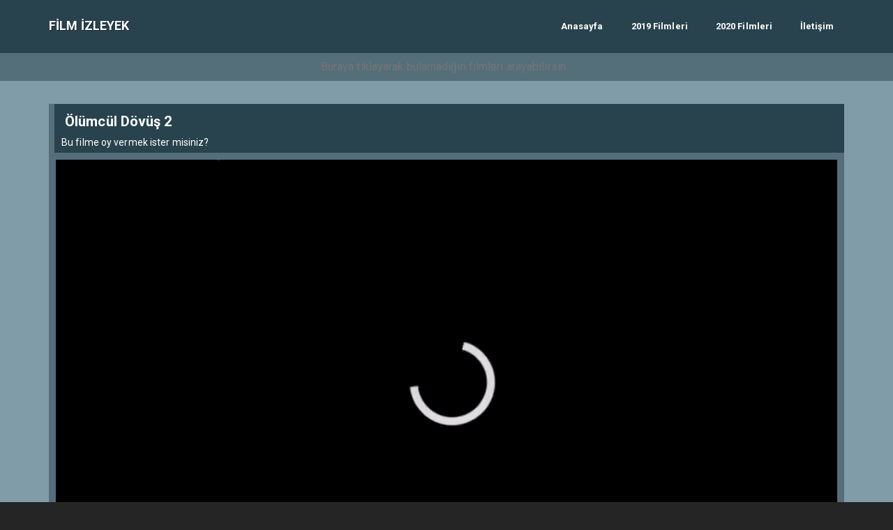

--- FILE ---
content_type: text/css
request_url: https://filmizleyek.net/wp-content/themes/phimovie/assets/css/user.css
body_size: 1655
content:
header{background-size:cover;background:#29434e}.form-control{background:#29434e;color:#fff;text-align:left;box-shadow:unset!important;padding:10px!important}.shadow a{color:#fff}.slider_ad{display:block;margin:auto;margin-top:10px;margin-bottom:13px}.slider_ad img{display:block;margin:auto;max-width:100%;height:auto}select,select.form-control{font-size:14px}.widgetb{background:#1b1b1b;padding:10px;height:293px;display:block;position:relative}.fw{width:100%}.pad15{margin-top:15px}.widgeta{background:#29434e;padding:10px;height:auto;display:block;position:relative}.navbar-brand > img{height:30px}.type-list{margin:0!important;list-style:none;width:100%;padding:0;display:inline-block}.cat-item{background:#29434e;padding:5px;width:49%;margin:2px 0 0 2px;float:left}.cat-item a{color:#fff;padding:10px}.comment-form{margin-top:10px;margin-bottom:20px}.sinema{display:none;position:fixed;top:0;left:0;width:100%;height:100%;background-color:#000;opacity:.8;filter:alpha(opacity=80);z-index:100}.jump{margin-top:10px;margin-bottom:10px}.playerarea{position:relative;z-index:101;display:block}.playerarea iframe{width:100%;height:450px}.adgec a{padding:10px;background:#141414;color:#828282;margin-bottom:10px}.adgec{margin-bottom:20px}.searchit{background:#546e7a;color:#fff9;line-height:40px;font-size:15px;text-align:center;height:40px}.pagination > li > a,.pagination > li > span{background-color:#1b1b1b;border:1px solid #141414;color:#505050}.pagination > .disabled > span,.pagination > .disabled > span:hover,.pagination > .disabled > span:focus,.pagination > .disabled > a,.pagination > .disabled > a:hover,.pagination > .disabled > a:focus{color:#3b3a3a;background-color:#1b1b1b;border-color:#1b1b1b;cursor:not-allowed}.content{background:#819ca9;padding:10px 20px 0;display:block;}.movie{height:295px;margin-bottom:10px}.movie img{height:295px;width:100%;object-fit:cover}.shadow{display:block;bottom:0;width:100%;height:100%;color:#fff;position:relative}.filmadi{bottom:0;display:inline-block;line-height:20px;position:absolute;width:100%;font-size:14px;text-align:center;font-weight:600;margin:0;padding:35px 7px 15px;background:linear-gradient(to bottom,rgba(0,0,0,0) 0%,rgba(0,0,0,0.15) 14%,rgba(0,0,0,0.93) 87%,rgba(0,0,0,0.93) 100%)}.shadow:hover{background:transparent}.imdb{font-size:13px;position:absolute;text-align:center;top:10px;color:#000!important;background:#efefef;left:10px;border-radius:5px;padding:0 10px 0 5px}.imdb a{color:#000!important}.year{font-size:13px;position:absolute;text-align:center;top:10px;color:#fff!important;background:#6f1be1;right:10px;border-radius:5px;padding:0 5px}.year a{color:#fff!important}.type{font-size:13px;position:absolute;text-align:center;top:10px;color:#fff!important;background:#000c;left:10px;border-radius:5px;padding:0 5px}.type a{color:#fff!important}.navbar-nav .nav li{height:50px}.navbar-nav > li > a{padding-top:8px;padding-bottom:8px;line-height:60px}.navbar-default .navbar-nav > li > a{color:#fff;font-weight:700}.navbar-default .navbar-nav > li > a:hover,.navbar-default .navbar-nav > li > a:focus{color:#fff;background-color:rgba(0,0,0,0.6);font-weight:700}.navbar-default .navbar-nav > .active > a,.navbar-default .navbar-nav > .active > a:hover,.navbar-default .navbar-nav > .active > a:focus{color:#fff;background-color:#6f1be1;font-weight:700}.navbar-toggle{background-color:#6f1be1!important;box-shadow:1px 1px 1px rgba(0,0,0,0.4);margin-top:20px}nav.navbar.navbar-default{background:none;box-shadow:none}.btn-primary{background:#29434e!important}.btn-primary:hover{background:#819ca9!important}.zero{padding-left:10px!important;padding-right:0!important}.player{background:#546e7a;padding:10px}.light{z-index:101;position:relative}.btn-player{background:#29434e;box-shadow:none;color:#828282;border-radius:0;margin-bottom:10px;margin-right:3px}.btn-player a{color:#d8d7d5}.dropdown-menu{background:#272727;border-radius:10px;text-align:center}.dropdown-menu a{color:#f5deb3;display:block}.m-desc::-webkit-scrollbar-track{-webkit-box-shadow:inset 0 0 6px rgba(0,0,0,.3);background-color:#F5F5F5}.m-desc::-webkit-scrollbar{width:6px;background-color:#F5F5F5}.m-desc::-webkit-scrollbar-thumb{background-color:#252525}.title{font-size:20px;border-left:8px solid #546e7a;width:100%;position:relative;line-height:30px;color:#fff;background:#29434e;padding:10px;margin-bottom:0;}.title span{padding:3px 5px 2px}.mozet{background:#546e7a;color:#c6c6c6;height:100%;padding:10px;height:293px;overflow-y:scroll}.mozet a{color:#fff}.listarea{width:100%;padding-top:10px;background:#546e7a;margin:0!important}.navbar-brand{height:75px;font-size:18px;color:#fff!important;padding-top:25px;text-shadow:1px 1px 1px rgba(0,0,0,0.4)}.navbar-default .navbar-toggle .icon-bar{color:#0c0c0c}.navbar-brand span.text-title{text-transform:uppercase;font-weight:700}@media (max-width:767px){.prof{display:none}.navbar-default .navbar-nav > li > a{text-align:center}a.btn.btn-default.navbar-btn.navbar-right{width:100%}.title{width:100%!important}ul.nav.navbar-nav.navbar-right{width:100%;margin:3px}}.navbar-brand .glyphicon{display:inline-block;font-size:36px;color:#fff;vertical-align:middle;margin-right:20px;position:relative;top:-2px}@media (min-width:768px){.navbar-nav li{margin-left:10px}}.categories{text-align:center!important;margin-bottom:20px;border-bottom:1px solid #e4e4e4;padding:10px}.categories li{display:inline-block!important;float:none}.post-body{margin-top:30px;font-size:16px}@media (min-width:992px){.post-title{text-align:right;padding-right:30px}.col-md-18{width:75%;display:inline-block;position:relative}.col-md-6{width:25%}.col-md-3{float:right}}.post-title .author{text-transform:uppercase}.post-body figure{margin-bottom:10px;text-align:center}.post-title .author span{margin-left:5px}.post-title h1{font-weight:700;margin-top:30px}@media (max-width:767px){.post-title h1{margin-top:20px;font-size:32px;margin-bottom:10px}}footer{padding:20px;text-align:center;background-color:#29434e;color:#fff}footer h5{color:inherit}div.container.post{margin-bottom:50px}ul.nav.navbar-nav.navbar-right{float:right!important}.navbar-btn{margin-top:20px;margin-bottom:13.5px;background:transparent;border:2px solid #131313;color:#4b4b4b;font-weight:bolder;margin-right:3px;border-radius:0}a.btn.btn-default.navbar-btn.navbar-right{margin-right:2px}.page-header{padding-bottom:10.5px;margin:46px 0 23px;border-bottom:1px solid #eee;height:400px;background:linear-gradient(to left,#0f0c29,#302b63,#24243e)}body{background:#252525 url(https://mdizi.com/template/assets2/images/brba.png) no-repeat top center fixed}.list-group{margin-bottom:20px;display:center}.list-group-item:first-child{border-top-right-radius:3px;border-top-left-radius:3px}.list-group-item{position:relative;width:22%;display:block;height:45px;float:left;padding:10px 15px;margin-bottom:-1px;background-color:#fff;border:1px solid #ddd}.nav{margin-bottom:0;padding-left:0;list-style:none}.nav-tabs{border-bottom:1px solid transparent;background:#333}.navbar{position:relative;min-height:64px;margin-bottom:0}.list-group-item{padding:15px}.modal-header{background:#6e38bc}.modal-content{background-color:#1b1b1b;color:#fff}.modal-title{display:inline-block;color:#fff}.modal-header .close{color:#fff}.user_name{font-size:14px;font-weight:700}.comments-list .media{border-bottom:1px dotted #ccc}.col-xs-1,.col-sm-1,.col-md-1,.col-lg-1,.col-xs-2,.col-sm-2,.col-md-2,.col-lg-2,.col-xs-3,.col-sm-3,.col-md-3,.col-lg-3,.col-xs-4,.col-sm-4,.col-md-4,.col-lg-4,.col-xs-5,.col-sm-5,.col-md-5,.col-lg-5,.col-xs-6,.col-sm-6,.col-md-6,.col-lg-6,.col-xs-7,.col-sm-7,.col-md-7,.col-lg-7,.col-xs-8,.col-sm-8,.col-md-8,.col-lg-8,.col-xs-9,.col-sm-9,.col-md-9,.col-lg-9,.col-xs-10,.col-sm-10,.col-md-10,.col-lg-10,.col-xs-11,.col-sm-11,.col-md-11,.col-lg-11,.col-xs-12,.col-sm-12,.col-md-12,.col-lg-12{position:relative;min-height:1px;padding-left:15px;padding-right:15px}@media (min-width:768px){.col-sm-1,.col-sm-2,.col-sm-3,.col-sm-4,.col-sm-5,.col-sm-6,.col-sm-7,.col-sm-8,.col-sm-9,.col-sm-10,.col-sm-11,.col-sm-12{float:left}}@media (min-width:768px){.col-sm-4{width:33.33333333%}}
